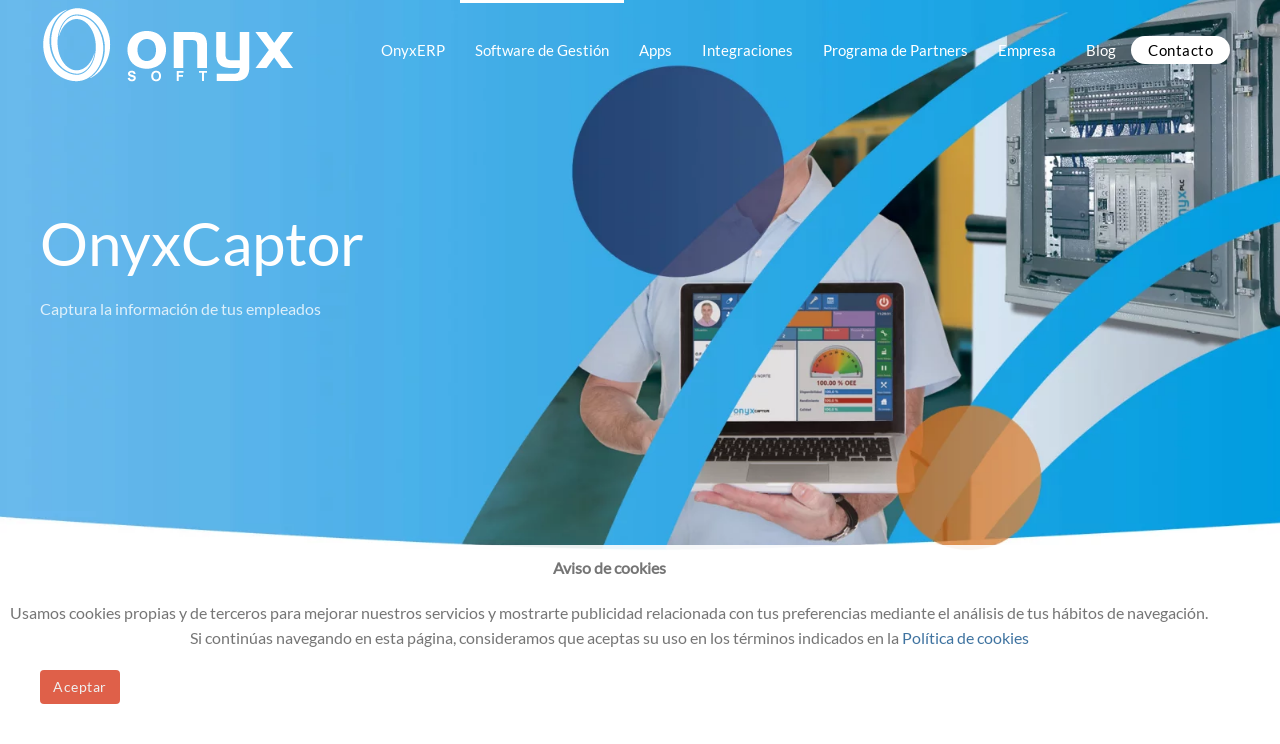

--- FILE ---
content_type: text/html; charset=utf-8
request_url: https://www.onyxerp.com/software-gestion/captura-en-planta
body_size: 7252
content:
<!DOCTYPE html>
<html prefix="og: http://ogp.me/ns#" lang="es-es" dir="ltr" vocab="http://schema.org/">
    <head>
        <meta http-equiv="X-UA-Compatible" content="IE=edge">
        <meta name="viewport" content="width=device-width, initial-scale=1">
        <link rel="shortcut icon" href="/images/favicon.ico">
        <link rel="apple-touch-icon-precomposed" href="/images/favicon.ico">
        <meta charset="utf-8" />
	<base href="https://www.onyxerp.com/software-gestion/captura-en-planta" />
	<meta name="keywords" content="captura en planta, captura de datos, operaciones, erp, tiempos de produccion, nc, oee" />
	<meta property="og:title" content="Captor" />
	<meta property="og:type" content="article" />
	<meta property="og:image" content="https://www.onyxerp.com/images/soluciones/software-gestion-captor.jpg" />
	<meta property="og:url" content="https://www.onyxerp.com/software-gestion/captura-en-planta" />
	<meta name="og:site_name" content="Onyx ERP" />
	<meta property="og:description" content="Software de gestión empresarial ERP, CRM, SGA, Proyectos, Producción, Calidad, GMAO, Finanzas, Captor y DBR" />
	<meta name="robots" content="max-snippet:-1, max-image-preview:large, max-video-preview:-1" />
	<meta name="description" content="Onyx Captor, software de Captura de Datos en Planta para gestionar y monitorizar las distintas operaciones de la fábrica." />
	<meta name="generator" content="Joomla! - Open Source Content Management" />
	<title>Onyx Captor, Captura la información de tus empleados</title>
	<link href="/favicon.ico" rel="shortcut icon" type="image/vnd.microsoft.icon" />
	<link href="/plugins/system/jce/css/content.css?aa754b1f19c7df490be4b958cf085e7c" rel="stylesheet" />
	<link href="/templates/yootheme/cache/styles-92b4cc9a.css?v=1.17.7" rel="stylesheet" id="styles-css" />
	<link href="https://www.onyxerp.com/plugins/system/fmalertcookies/assets/css/bootstrap.min.css" rel="stylesheet" />
	<link href="https://www.onyxerp.com/plugins/system/fmalertcookies/assets/css/custom.css" rel="stylesheet" />
	<link href="/media/widgetkit/wk-styles-d14f936e.css" rel="stylesheet" id="wk-styles-css" />
	<script src="/media/jui/js/jquery.min.js?bd9f92c1eac7857da722b5a5a03bb49f"></script>
	<script src="/media/jui/js/jquery-noconflict.js?bd9f92c1eac7857da722b5a5a03bb49f"></script>
	<script src="/media/jui/js/jquery-migrate.min.js?bd9f92c1eac7857da722b5a5a03bb49f"></script>
	<script src="/media/k2/assets/js/k2.frontend.js?v=2.10.3&b=20200429&sitepath=/"></script>
	<script src="/templates/yootheme/cache/scripts-8c9e4860.js?v=1.17.7"></script>
	<script src="/templates/yootheme/vendor/yootheme/theme/modules/analytics/app/analytics.min.js?v=1.17.7" defer></script>
	<script src="/media/widgetkit/uikit2-02e84a62.js"></script>
	<script src="/media/widgetkit/wk-scripts-73b74833.js"></script>
	<script>
document.addEventListener('DOMContentLoaded', function() {
    Array.prototype.slice.call(document.querySelectorAll('a span[id^="cloak"]')).forEach(function(span) {
        span.innerText = span.textContent;
    });
});
	</script>
	<!-- Start: Datos Estructurados de Google -->
            
<script type="application/ld+json">
{
    "@context": "https://schema.org",
    "@type": "BreadcrumbList",
    "itemListElement": [
        {
            "@type": "ListItem",
            "position": 1,
            "name": "Inicio",
            "item": "https://www.onyxerp.com/"
        },
        {
            "@type": "ListItem",
            "position": 2,
            "name": "Software de Gestión",
            "item": "https://www.onyxerp.com/software-gestion"
        },
        {
            "@type": "ListItem",
            "position": 3,
            "name": "Captor",
            "item": "https://www.onyxerp.com/software-gestion/captura-en-planta"
        }
    ]
}
</script>

<script type="application/ld+json">
{
    "@context": "https://schema.org",
    "@type": "Article",
    "mainEntityOfPage": {
        "@type": "WebPage",
        "@id": "https://www.onyxerp.com/software-gestion/captura-en-planta"
    },
    "headline": "Captor",
    "description": "&lt;p&gt;OnyxCaptor&lt;/p&gt; &lt;p&gt;Captura la información de tus empleados&lt;/p&gt; &lt;p&gt;Captura la información de tus empleados&lt;/p&gt; &lt;p&gt;OnyxCaptor es un Software de Captura de Datos en Planta integrable con distintos ERPs, para gestionar y monitorizar las distintas operaciones d",
    "image": {
        "@type": "ImageObject",
        "url": "https://www.onyxerp.com/images/soluciones/software-gestion-captor.jpg"
    },
    "author": {
        "@type": "Person",
        "name": "Super User"
    },
    "publisher": {
        "@type": "Organization",
        "name": "Onyx ERP",
        "logo": {
            "@type": "ImageObject",
            "url": "https://www.onyxerp.com/"
        }
    },
    "datePublished": "2018-04-25T10:01:35+00:00",
    "dateCreated": "2018-04-25T09:53:48+00:00",
    "dateModified": "2020-03-11T16:10:38+00:00"
}
</script>
            <!-- End: Datos Estructurados de Google -->

        <script type="text/javascript">!function(e,t){(e=t.createElement("script")).src="https://cdn.convertbox.com/convertbox/js/embed.js",e.id="app-convertbox-script",e.async=true,e.dataset.uuid="6bf0c947-4feb-4dc8-8ead-b8306b7b0da3",document.getElementsByTagName("head")[0].appendChild(e)}(window,document);</script>
    </head>
    <body class="">

        
        <div class="tm-page">

            <div class="tm-header-mobile uk-hidden@m">
            

    <nav class="uk-navbar-container" uk-navbar>

                <div class="uk-navbar-left">

            
                        <a class="uk-navbar-toggle" href="#tm-mobile" uk-toggle>
                <div uk-navbar-toggle-icon></div>
                            </a>
            
            
        </div>
        
                <div class="uk-navbar-center">
            <a class="uk-navbar-item uk-logo" href="https://www.onyxerp.com">
                <img src="/templates/yootheme/cache/onyx-soft-colores-05d714bc.webp" srcset="/templates/yootheme/cache/onyx-soft-colores-05d714bc.webp 265w" sizes="(min-width: 265px) 265px" data-width="265" data-height="89" alt>            </a>
        </div>
        
        
    </nav>

    

<div id="tm-mobile" uk-offcanvas mode="slide" overlay>
    <div class="uk-offcanvas-bar">

        <button class="uk-offcanvas-close" type="button" uk-close></button>

        
            
<div class="uk-child-width-1-1" uk-grid>
            <div>
<div class="uk-panel" id="module-0">

    
    
<ul class="uk-nav uk-nav-default">
    
	<li class="uk-parent"><a href="/" title="Onyx Software de Gestión empresarial">OnyxERP</a>
	<ul class="uk-nav-sub">

		<li><a href="/onyx-erp/origen-de-onyx-erp">Origen de OnyxERP</a></li>
		<li><a href="/onyx-erp/sectores">Sectores</a></li>
		<li><a href="/onyx-erp/servicios">Servicios</a></li>
		<li><a href="/onyx-erp/modulos-onyxerp">Módulos</a></li>
		<li><a href="/onyx-erp/configurables">Personalización y Configurables</a></li>
		<li><a href="/onyx-erp/beneficios-de-usar-onyxerp">Beneficios</a></li>
		<li><a href="/onyx-erp/adaptado-legislacion-mexico-sat">Adaptado a México</a></li>
		<li><a href="/onyx-erp/adaptado-legislacion-colombia-dian">Adaptado a Colombia</a></li></ul></li>
	<li class="uk-active uk-parent"><a href="/software-gestion">Software de Gestión</a>
	<ul class="uk-nav-sub">

		<li><a href="/software-gestion/erp">ERP</a></li>
		<li><a href="/software-gestion/organizer">Organizer</a></li>
		<li><a href="/software-gestion/crm">CRM</a></li>
		<li><a href="/software-gestion/proyectos">Proyectos</a></li>
		<li><a href="/software-gestion/produccion">MES</a></li>
		<li class="uk-active"><a href="/software-gestion/captura-en-planta">Captor</a></li>
		<li><a href="http://www.onyxsystems.es/soluciones/onyx-plc.html" target="_blank">PLC</a></li>
		<li><a href="/software-gestion/metodologia-dbr">DBR</a></li>
		<li><a href="/software-gestion/gmao">GMAO</a></li>
		<li><a href="/software-gestion/gestion-almacenes-sga">SGA</a></li>
		<li><a href="/software-gestion/calidad">Calidad</a></li>
		<li><a href="/software-gestion/sat">SAT</a></li>
		<li><a href="/software-gestion/onyx-reports-informes">Reports</a></li>
		<li><a href="/software-gestion/finanzas">Finanzas</a></li>
		<li><a href="/software-gestion/dms">DMS</a></li>
		<li><a href="/software-gestion/metodologia-ddmrp">Metodología DDMRP</a></li>
		<li><a href="/software-gestion/onyx-bi-business-intelligence">Onyx BI</a></li></ul></li>
	<li class="uk-parent"><a href="/onyx-app-mobile">Apps</a>
	<ul class="uk-nav-sub">

		<li><a href="/onyx-app-mobile/onyx-app-comercial">Onyx App Comercial</a></li>
		<li><a href="/onyx-app-mobile/onyx-app-project">Onyx App Project</a></li>
		<li><a href="/onyx-app-mobile/onyx-app-mes">Onyx App MES</a></li>
		<li><a href="/onyx-app-mobile/onyx-app-captor">Onyx App Captor</a></li>
		<li><a href="/onyx-app-mobile/onyx-app-gmao">Onyx App GMAO</a></li>
		<li><a href="/onyx-app-mobile/onyx-app-sga">Onyx App SGA</a></li>
		<li><a href="/onyx-app-mobile/onyx-app-distribucion">Onyx App Distribución</a></li>
		<li><a href="/onyx-app-mobile/onyx-sat-app-tecnico">OnyxSAT App Técnico</a></li></ul></li>
	<li><a href="/integraciones-onyxerp">Integraciones</a></li>
	<li><a href="/onyx-partner-program">Programa de Partners</a></li>
	<li><a href="/empresa">Empresa</a></li>
	<li><a href="/blog">Blog</a></li></ul>

</div>
</div>
    </div>


            
    </div>
</div>

            </div>

            
            
<div class="tm-header uk-visible@m" uk-header>


        <div uk-sticky media="@m" cls-active="uk-navbar-sticky" sel-target=".uk-navbar-container">
    
        <div class="uk-navbar-container">

            <div class="uk-container">
                <nav class="uk-navbar" uk-navbar="{&quot;align&quot;:&quot;left&quot;,&quot;boundary&quot;:&quot;!.uk-navbar-container&quot;,&quot;dropbar&quot;:true,&quot;dropbar-anchor&quot;:&quot;!.uk-navbar-container&quot;,&quot;dropbar-mode&quot;:&quot;slide&quot;}">

                                        <div class="uk-navbar-left">

                                                    
<a href="https://www.onyxerp.com" class="uk-navbar-item uk-logo">
    <img src="/templates/yootheme/cache/onyx-soft-colores-05d714bc.webp" srcset="/templates/yootheme/cache/onyx-soft-colores-05d714bc.webp 265w" sizes="(min-width: 265px) 265px" data-width="265" data-height="89" alt><img src="/templates/yootheme/cache/onyx-soft-white-59dd1218.webp" srcset="/templates/yootheme/cache/onyx-soft-white-59dd1218.webp 267w" sizes="(min-width: 267px) 267px" data-width="267" data-height="100" class="uk-logo-inverse" alt></a>
                        
                        
                    </div>
                    
                    
                                        <div class="uk-navbar-right">

                                                    
<ul class="uk-navbar-nav">
    
	<li class="uk-parent"><a href="/" title="Onyx Software de Gestión empresarial">OnyxERP</a>
	<div class="uk-navbar-dropdown"><div class="uk-navbar-dropdown-grid uk-child-width-1-1" uk-grid><div><ul class="uk-nav uk-navbar-dropdown-nav">

		<li><a href="/onyx-erp/origen-de-onyx-erp">Origen de OnyxERP</a></li>
		<li><a href="/onyx-erp/sectores">Sectores</a></li>
		<li><a href="/onyx-erp/servicios">Servicios</a></li>
		<li><a href="/onyx-erp/modulos-onyxerp">Módulos</a></li>
		<li><a href="/onyx-erp/configurables">Personalización y Configurables</a></li>
		<li><a href="/onyx-erp/beneficios-de-usar-onyxerp">Beneficios</a></li>
		<li><a href="/onyx-erp/adaptado-legislacion-mexico-sat">Adaptado a México</a></li>
		<li><a href="/onyx-erp/adaptado-legislacion-colombia-dian">Adaptado a Colombia</a></li></ul></div></div></div></li>
	<li class="uk-active uk-parent"><a href="/software-gestion">Software de Gestión</a>
	<div class="uk-navbar-dropdown uk-navbar-dropdown-width-2"><div class="uk-navbar-dropdown-grid uk-child-width-1-2" uk-grid><div><ul class="uk-nav uk-navbar-dropdown-nav">

		<li><a href="/software-gestion/erp">ERP</a></li>
		<li><a href="/software-gestion/organizer">Organizer</a></li>
		<li><a href="/software-gestion/crm">CRM</a></li>
		<li><a href="/software-gestion/proyectos">Proyectos</a></li>
		<li><a href="/software-gestion/produccion">MES</a></li>
		<li class="uk-active"><a href="/software-gestion/captura-en-planta">Captor</a></li>
		<li><a href="http://www.onyxsystems.es/soluciones/onyx-plc.html" target="_blank">PLC</a></li>
		<li><a href="/software-gestion/metodologia-dbr">DBR</a></li>
		<li><a href="/software-gestion/gmao">GMAO</a></li></ul></div><div><ul class="uk-nav uk-navbar-dropdown-nav">

		<li><a href="/software-gestion/gestion-almacenes-sga">SGA</a></li>
		<li><a href="/software-gestion/calidad">Calidad</a></li>
		<li><a href="/software-gestion/sat">SAT</a></li>
		<li><a href="/software-gestion/onyx-reports-informes">Reports</a></li>
		<li><a href="/software-gestion/finanzas">Finanzas</a></li>
		<li><a href="/software-gestion/dms">DMS</a></li>
		<li><a href="/software-gestion/metodologia-ddmrp">Metodología DDMRP</a></li>
		<li><a href="/software-gestion/onyx-bi-business-intelligence">Onyx BI</a></li></ul></div></div></div></li>
	<li class="uk-parent"><a href="/onyx-app-mobile">Apps</a>
	<div class="uk-navbar-dropdown"><div class="uk-navbar-dropdown-grid uk-child-width-1-1" uk-grid><div><ul class="uk-nav uk-navbar-dropdown-nav">

		<li><a href="/onyx-app-mobile/onyx-app-comercial">Onyx App Comercial</a></li>
		<li><a href="/onyx-app-mobile/onyx-app-project">Onyx App Project</a></li>
		<li><a href="/onyx-app-mobile/onyx-app-mes">Onyx App MES</a></li>
		<li><a href="/onyx-app-mobile/onyx-app-captor">Onyx App Captor</a></li>
		<li><a href="/onyx-app-mobile/onyx-app-gmao">Onyx App GMAO</a></li>
		<li><a href="/onyx-app-mobile/onyx-app-sga">Onyx App SGA</a></li>
		<li><a href="/onyx-app-mobile/onyx-app-distribucion">Onyx App Distribución</a></li>
		<li><a href="/onyx-app-mobile/onyx-sat-app-tecnico">OnyxSAT App Técnico</a></li></ul></div></div></div></li>
	<li><a href="/integraciones-onyxerp">Integraciones</a></li>
	<li><a href="/onyx-partner-program">Programa de Partners</a></li>
	<li><a href="/empresa">Empresa</a></li>
	<li><a href="/blog">Blog</a></li></ul>

<ul class="uk-navbar-nav">
    
	<li><a href="/contacto" class="uk-button uk-button-primary">Contacto</a></li></ul>

                        
                        
<div class="uk-navbar-item" id="module-256">

    
    
<div class="seccion-header" data-wk-slideshow="{autoplayInterval: 3000}">

    <div class="wk-position-relative">

        <ul class="wk-slideshow wk-overlay-active">
                </ul>

        
        
    </div>

    
</div>

</div>


                    </div>
                    
                </nav>
            </div>

        </div>

        </div>
    




</div>

            

            
            <div id="system-message-container">
</div>

            

            
<div class="uk-section-default uk-section-overlap uk-light" uk-scrollspy="target: [uk-scrollspy-class]; cls: uk-animation-fade; delay: 200;" tm-header-transparent="light">
        <div data-src="/templates/yootheme/cache/cabecera-captor-bd644536.webp" data-srcset="/templates/yootheme/cache/cabecera-captor-b3525b92.webp 768w, /templates/yootheme/cache/cabecera-captor-f7e1e375.webp 1024w, /templates/yootheme/cache/cabecera-captor-cb66a787.webp 1366w, /templates/yootheme/cache/cabecera-captor-d85fe800.webp 1600w, /templates/yootheme/cache/cabecera-captor-1dc24f52.webp 1920w, /templates/yootheme/cache/cabecera-captor-bd644536.webp 2560w" data-sizes="(max-aspect-ratio: 2560/1246) 205vh" uk-img class="uk-background-norepeat uk-background-cover uk-background-bottom-center uk-section uk-section-xlarge uk-flex uk-flex-middle" uk-height-viewport="offset-top: true; offset-bottom: 20;">    
        
        
        
                        <div class="uk-width-1-1">
            
                                <div class="uk-container">

<div class="uk-grid-margin" uk-grid>
<div class="uk-width-expand@s">
    
        
            
            
                
<h1 class="uk-heading-primary" uk-scrollspy-class>        OnyxCaptor    </h1><div class="uk-margin" uk-scrollspy-class>Captura la información de tus empleados</div>
            
        
    
</div>

<div class="uk-width-medium@s uk-visible@s">
    
        
            
            
                
<div class="uk-visible@s uk-margin" uk-parallax="y: 500,100;">
        <img class="el-image" alt data-src="/templates/yootheme/vendor/yootheme/theme/assets/images/element-image-placeholder.png" uk-img>    
    
</div>

            
        
    
</div>
</div>

</div>                
                        </div>
            
        
        </div>
    
</div>

<div id="cloud" class="uk-section-default uk-section uk-section-large uk-padding-remove-bottom" uk-scrollspy="target: [uk-scrollspy-class]; cls: uk-animation-slide-bottom; delay: 200;">
    
        
        
        
            
                                <div class="uk-container">

<div class="uk-grid-margin" uk-grid>
<div class="uk-width-expand@m uk-grid-item-match uk-flex-middle">
    
        
            
                        <div class="uk-panel">            
                
<h2 class="uk-margin-small uk-text-left@m uk-text-center" uk-scrollspy-class>        Captura la información de tus empleados    </h2><div class="uk-margin-medium uk-width-large@s uk-margin-auto uk-text-left@m uk-text-center" uk-scrollspy-class><p>OnyxCaptor es un Software de <strong>Captura de Datos en Planta</strong> integrable con distintos ERPs, para gestionar y monitorizar las distintas operaciones de la fábrica. Los operarios de planta podrán introducir los tiempos de producción, tiempos de parada y piezas buenas y malas. Podrán consultar el estado de los trabajos e información de la operación a realizar.</p></div>
                        </div>
            
        
    
</div>

<div class="uk-width-2-3@m uk-grid-item-match uk-flex-middle">
    
        
            
                        <div class="uk-panel">            
                
<div class="uk-margin" uk-scrollspy-class>
        <img class="el-image" alt data-src="/templates/yootheme/cache/captura-en-planta-operaciones-cfb53a43.webp" data-srcset="/templates/yootheme/cache/captura-en-planta-operaciones-e9cbe75e.webp 768w, /templates/yootheme/cache/captura-en-planta-operaciones-cfb53a43.webp 830w" data-sizes="(min-width: 830px) 830px" data-width="600" data-height="365" uk-img>    
    
</div>

                        </div>
            
        
    
</div>
</div>

</div>                
            
        
    
</div>

<div class="uk-section-default uk-section uk-section-large" uk-scrollspy="target: [uk-scrollspy-class]; cls: uk-animation-slide-bottom; delay: 200;">
    
        
        
        
            
                                <div class="uk-container">

<div class="uk-grid-margin" uk-grid>
<div class="uk-width-expand@m">
    
        
            
            
                
<h2 class="uk-margin-small uk-text-left@m uk-text-center" uk-scrollspy-class>        Opciones Avanzadas    </h2><div class="uk-margin-medium uk-width-large@s uk-margin-auto uk-text-left@m uk-text-center" uk-scrollspy-class><p>Con OnyxCaptor se pueden imputar materiales indicando el lote utilizado para su posterior <strong>control de trazabilidad</strong>. Visualizar documentos adjuntos al producto a fabricar (plano, imagen, video…). Consultar y generar NC-s internas relacionadas con el trabajo que se está realizando. Seleccionar el trabajo de la lista de trabajos secuenciados desde el <strong>módulo de planificación</strong>.</p></div>
            
        
    
</div>

<div class="uk-width-expand@m">
    
        
            
            
                
<h2 class="uk-margin-small uk-text-left@m uk-text-center" uk-scrollspy-class>        Y mucho más...    </h2><div class="uk-margin-medium uk-width-large@s uk-margin-auto uk-text-left@m uk-text-center" uk-scrollspy-class><p>El operario podrá consultar en todo momento <strong>el avance del O.E.E.</strong> de su turno, consultarla<strong> gama de control del proceso</strong> que está realizando e introducir el resultado manualmente o con instrumentos de control. Generar <strong>aviso de avería</strong> de la máquina al <a href="/software-gestion/gmao">módulo de GMAO</a>. Introducir el resultado de la gama de control mientras consultas el plano de la pieza. Escanear la <strong>documentación</strong> necesaria para adjuntarlo a la ficha de la orden de fabricación.</p>
<p>Haz que OnyxCaptor escuche a tus maquinas a través del <a href="http://www.onyxsystems.es/soluciones/onyx-plc.html">módulo OnyxPLC</a> de tal modo que se registren los avances de forma automática.</p></div>
            
        
    
</div>
</div>

</div>                
            
        
    
</div>

<div class="uk-section-default uk-section uk-padding-remove-top" uk-scrollspy="target: [uk-scrollspy-class]; cls: uk-animation-fade; delay: false;">
    
        
        
        
            
                                <div class="uk-container">

<div class="uk-grid-margin" uk-grid>
<div class="uk-width-1-1@m">
    
        
            
            
                
<div class="uk-margin uk-text-center" uk-scrollspy-class="uk-animation-fade">
    
    
        
                
<a class="el-content uk-button uk-button-primary" href="http://www.aner.com/newsletter/pdf/hoja-presentacion-onyx-captor_baja.pdf" target="_blank">
        Descargar la hoja de producto    
</a>


        
        
    
    
</div>

            
        
    
</div>
</div>

</div>                
            
        
    
</div>

<div class="uk-section-primary" uk-scrollspy="target: [uk-scrollspy-class]; cls: uk-animation-scale-down; delay: 200;">
        <div data-src="/templates/yootheme/cache/fondo-azul-95331c31.webp" data-srcset="/templates/yootheme/cache/fondo-azul-9575994d.webp 768w, /templates/yootheme/cache/fondo-azul-f85e5c12.webp 1024w, /templates/yootheme/cache/fondo-azul-f5a5acb9.webp 1366w, /templates/yootheme/cache/fondo-azul-95331c31.webp 1400w, /templates/yootheme/cache/fondo-azul-a20139a9.webp 1600w, /templates/yootheme/cache/fondo-azul-76c5a1cc.webp 1920w" data-sizes="(min-width: 1400px) 1400px" uk-img class="uk-background-norepeat uk-background-center-left uk-background-fixed uk-section uk-section-large">    
        
        
        
            
                                <div class="uk-container">

<div class="uk-grid-margin" uk-grid>
<div class="uk-width-2-3@m uk-grid-item-match uk-flex-middle">
    
        
            
                        <div class="uk-panel">            
                
<div class="uk-margin uk-text-center" uk-scrollspy-class>
        <img class="el-image" alt data-src="/templates/yootheme/cache/tablet-onyx-captor-a5a8bea0.webp" data-srcset="/templates/yootheme/cache/tablet-onyx-captor-a5a8bea0.webp 700w, /templates/yootheme/cache/tablet-onyx-captor-37c0ff9d.webp 768w, /templates/yootheme/cache/tablet-onyx-captor-043cf7bf.webp 860w" data-sizes="(min-width: 700px) 700px" data-width="860" data-height="581" uk-img>    
    
</div>

                        </div>
            
        
    
</div>

<div class="uk-width-expand@m uk-grid-item-match uk-flex-middle">
    
        
            
                        <div class="uk-panel">            
                
<h2 class="uk-margin-medium uk-margin-remove-top uk-width-large@s uk-margin-auto uk-text-left@m uk-text-center" uk-scrollspy-class>        ¡Onyx Captor ahora en tu móvil y tablet!    </h2><div class="uk-margin-medium uk-width-large@s uk-margin-auto uk-text-left@m uk-text-center" uk-scrollspy-class><p>OnyxCaptor Mobile permite capturar los trabajos del operario desde un dispositivo móvil. Funciona en offline (sin necesidad de conexión de datos) y solo esnecesaria la conexión de datos para sincronizar los trabajos introducidos y recibir los nuevos trabajos a realizar.</p></div>
                        </div>
            
        
    
</div>
</div>

</div>                
            
        
        </div>
    
</div>

<div class="uk-section-default uk-section uk-section-large" uk-scrollspy="target: [uk-scrollspy-class]; cls: uk-animation-slide-bottom; delay: 200;">
    
        
        
        
            
                                <div class="uk-container">

<div class="uk-grid-margin" uk-grid>
<div class="uk-width-1-1@m">
    
        
            
            
                
<h2 class="uk-margin-small uk-text-center@m uk-text-center" uk-scrollspy-class>        El funcionamiento del Onyx Captor junto con Onyx MES    </h2>
<div class="uk-margin uk-text-center" uk-scrollspy-class>
    
    <iframe width="760" height="400" src="https://www.youtube.com/embed/aOKNhIOcgn4?rel=0&amp;amp%3Bshowinfo=0&amp;disablekb=1" frameborder="0" allowfullscreen uk-responsive></iframe>
    
</div>

            
        
    
</div>
</div>

</div>                
            
        
    
</div>

            
            
<div id="tm-bottom" class="tm-bottom uk-section-default uk-section">

    
        
        
        
                        <div class="uk-container">
            
                
<div class="uk-child-width-expand@m" uk-grid>
            <div>
<div class="uk-panel" id="module-135">

    
    
<div class="custom" ><script type="text/javascript">
    (function(e,t,o,n,p,r,i){e.visitorGlobalObjectAlias=n;e[e.visitorGlobalObjectAlias]=e[e.visitorGlobalObjectAlias]||function(){(e[e.visitorGlobalObjectAlias].q=e[e.visitorGlobalObjectAlias].q||[]).push(arguments)};e[e.visitorGlobalObjectAlias].l=(new Date).getTime();r=t.createElement("script");r.src=o;r.async=true;i=t.getElementsByTagName("script")[0];i.parentNode.insertBefore(r,i)})(window,document,"https://diffuser-cdn.app-us1.com/diffuser/diffuser.js","vgo");
    vgo('setAccount', '802366231');
    vgo('setTrackByDefault', true);

    vgo('process');
</script></div>

</div>
</div>
    </div>

                        </div>
            
        
    
</div>


            
<div class="uk-section-muted uk-section">
    
        
        
        
            
                                <div class="uk-container">

<div class="uk-grid-margin" uk-grid>
<div class="uk-width-medium@m">
    
        
            
            
                
<div class="uk-margin">
        <img class="el-image" alt data-src="/templates/yootheme/cache/logo-aner-grupo-32ea5c45.webp" data-srcset="/templates/yootheme/cache/logo-aner-grupo-32ea5c45.webp 205w" data-sizes="(min-width: 205px) 205px" data-width="205" data-height="84" uk-img>    
    
</div>

            
        
    
</div>

<div class="uk-width-expand@m">
    
        
            
            
                <div class="uk-margin"><h3 class="uk-margin-remove">Grupo Aner</h3>
<p class="uk-text-muted uk-margin-remove">Tel: <a href="tel:+34943133485">+34 943 13 34 85</a></p>
<p class="uk-text-muted uk-margin-remove">Barcelona, Bilbao, Donostia, Madrid, Murcia, Vitoria,</p>
<p class="uk-text-muted uk-margin-remove">Zarautz, Colombia, México</p></div>
<div class="uk-panel">
    
    
<ul class="uk-subnav">
    <li><a href="/aviso-legal">Aviso legal</a></li><li><a href="/politica-privacidad">Política de Privacidad</a></li><li><a href="/politica-de-cookies">Política de cookies</a></li></ul>

</div>

            
        
    
</div>

<div class="uk-width-medium@m">
    
        
            
            
                
<div class="uk-panel">
            <h3 class="el-title">                    Artículos Interesantes                </h3>
    
    
<ul class="uk-nav uk-nav-default uk-nav-parent-icon uk-nav-accordion" uk-nav>
    
	<li><a href="https://www.onyxerp.com/blog/metodo-kanban">Método Kanban</a></li>
	<li><a href="https://www.onyxerp.com/blog/planificacion-produccion">Planificación de la Producción</a></li>
	<li><a href="https://www.onyxerp.com/blog/que-es-ticket-bai">¿Qué es Ticket BAI?</a></li></ul>

</div>

            
        
    
</div>
</div>

</div>                
            
        
    
</div>

        </div>

        
        

    <!--googleoff: all--><div class="cadre_alert_cookies" id="cadre_alert_cookies" style="opacity:0.9;text-align:center;position:fixed;z-index:10000;left: 0;right: 0;bottom: 0; margin:0px;"><div class="cadre_inner_alert_cookies" style="display: inline-block;width: 100%;margin:auto;max-width:100%;background-color: #ffffff;border: 0px solid #eeeeee;"><div class="cadre_inner_texte_alert_cookies" style="display: inline-block;padding:10px;color: #666666"><div class="cadre_texte pull-left"><p><strong>Aviso de cookies</strong></p>
<p>Usamos cookies propias y de terceros para mejorar nuestros servicios y mostrarte publicidad relacionada con tus preferencias mediante el análisis de tus hábitos de navegación.<br />Si continúas navegando en esta página, consideramos que aceptas su uso en los términos indicados en la <span class="infoplus"><a href="/politica-de-cookies">Política de cookies</a></span></p></div><div class="cadre_bouton pull-left"><div class="pull-left  col-sm-6 btn_close" style="margin:0;text-align:right"><button onclick="CloseCadreAlertCookie();" style="background:#dc4f35;color:#eeeeee" class="btn   popup-modal-dismiss">Aceptar</button></div></div></div></div></div><!--googleon: all--><script type="text/javascript">/*<![CDATA[*/var name = "fmalertcookies" + "=";var ca = document.cookie.split(";");var acceptCookie = false;for(var i=0; i<ca.length; i++) {var c = ca[i];while (c.charAt(0)==" ") c = c.substring(1);if (c.indexOf(name) == 0){ acceptCookie = true; document.getElementById("cadre_alert_cookies").style.display="none";}}var d = new Date();d.setTime(d.getTime() + (30*(24*60*60*1000)));var expires_cookie = "expires="+d.toUTCString();function CloseCadreAlertCookie(){document.getElementById('cadre_alert_cookies').style.display='none'; document.cookie='fmalertcookies=true; '+expires_cookie+'; path=/';}/*]]>*/</script></body>
</html>


--- FILE ---
content_type: application/javascript
request_url: https://prism.app-us1.com/?a=802366231&u=https%3A%2F%2Fwww.onyxerp.com%2Fsoftware-gestion%2Fcaptura-en-planta
body_size: 124
content:
window.visitorGlobalObject=window.visitorGlobalObject||window.prismGlobalObject;window.visitorGlobalObject.setVisitorId('1556bc87-45a1-4040-9f7d-a82c65dcb6d3', '802366231');window.visitorGlobalObject.setWhitelistedServices('tracking', '802366231');